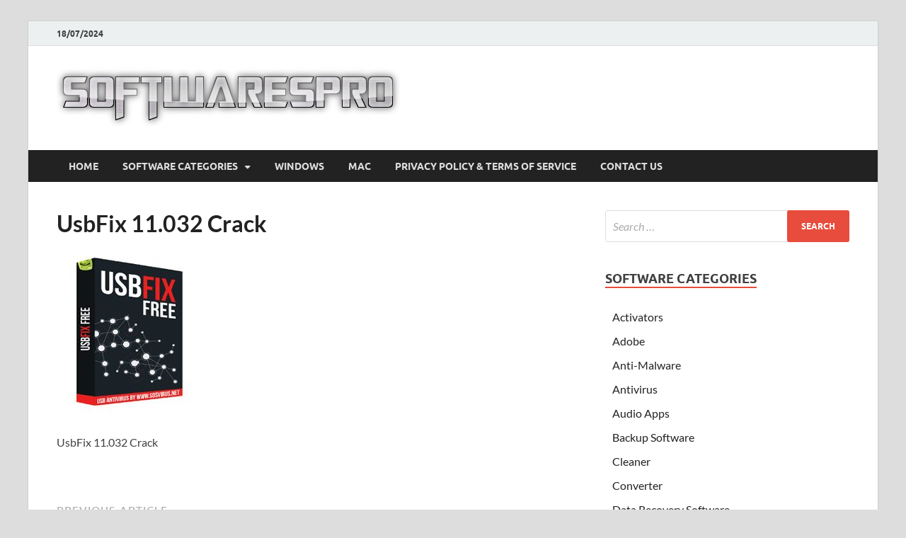

--- FILE ---
content_type: text/html
request_url: https://softwarespro.net/usbfix-crack/usbfix-11-032-crack/
body_size: 10145
content:
<!DOCTYPE html>
<html lang="en-US">
<head>
<meta charset="UTF-8">
<meta name="viewport" content="width=device-width, initial-scale=1">
<link rel="profile" href="https://gmpg.org/xfn/11">
<meta name='robots' content='index, follow, max-image-preview:large, max-snippet:-1, max-video-preview:-1' />
<!-- This site is optimized with the Yoast SEO plugin v23.0 - https://yoast.com/wordpress/plugins/seo/ -->
<title>UsbFix 11.032 Crack</title>
<link rel="canonical" href="https://softwarespro.net/usbfix-crack/usbfix-11-032-crack/" />
<meta property="og:locale" content="en_US" />
<meta property="og:type" content="article" />
<meta property="og:title" content="UsbFix 11.032 Crack" />
<meta property="og:description" content="UsbFix 11.032 Crack" />
<meta property="og:url" content="https://softwarespro.net/usbfix-crack/usbfix-11-032-crack/" />
<meta property="og:site_name" content="Pro Pc Softwares" />
<meta property="article:modified_time" content="2021-04-02T08:59:23+00:00" />
<meta property="og:image" content="https://softwarespro.net/usbfix-crack/usbfix-11-032-crack" />
<meta property="og:image:width" content="200" />
<meta property="og:image:height" content="220" />
<meta property="og:image:type" content="image/jpeg" />
<meta name="twitter:card" content="summary_large_image" />
<script type="application/ld+json" class="yoast-schema-graph">{"@context":"https://schema.org","@graph":[{"@type":"WebPage","@id":"https://softwarespro.net/usbfix-crack/usbfix-11-032-crack/","url":"https://softwarespro.net/usbfix-crack/usbfix-11-032-crack/","name":"UsbFix 11.032 Crack","isPartOf":{"@id":"https://softwarespro.net/#website"},"primaryImageOfPage":{"@id":"https://softwarespro.net/usbfix-crack/usbfix-11-032-crack/#primaryimage"},"image":{"@id":"https://softwarespro.net/usbfix-crack/usbfix-11-032-crack/#primaryimage"},"thumbnailUrl":"https://softwarespro.net/wp-content/uploads/2021/04/UsbFix-11.032-Crack-e1617354006370.jpg","datePublished":"2021-04-02T08:59:06+00:00","dateModified":"2021-04-02T08:59:23+00:00","breadcrumb":{"@id":"https://softwarespro.net/usbfix-crack/usbfix-11-032-crack/#breadcrumb"},"inLanguage":"en-US","potentialAction":[{"@type":"ReadAction","target":["https://softwarespro.net/usbfix-crack/usbfix-11-032-crack/"]}]},{"@type":"ImageObject","inLanguage":"en-US","@id":"https://softwarespro.net/usbfix-crack/usbfix-11-032-crack/#primaryimage","url":"https://softwarespro.net/wp-content/uploads/2021/04/UsbFix-11.032-Crack-e1617354006370.jpg","contentUrl":"https://softwarespro.net/wp-content/uploads/2021/04/UsbFix-11.032-Crack-e1617354006370.jpg","width":200,"height":220,"caption":"UsbFix 11.032 Crack"},{"@type":"BreadcrumbList","@id":"https://softwarespro.net/usbfix-crack/usbfix-11-032-crack/#breadcrumb","itemListElement":[{"@type":"ListItem","position":1,"name":"Home","item":"https://softwarespro.net/"},{"@type":"ListItem","position":2,"name":"UsbFix 11.048 Crack + Premium Torrent Free Download","item":"https://softwarespro.net/usbfix-crack/"},{"@type":"ListItem","position":3,"name":"UsbFix 11.032 Crack"}]},{"@type":"WebSite","@id":"https://softwarespro.net/#website","url":"https://softwarespro.net/","name":"Pro Pc Softwares","description":"Crack Patch Pro Pc Softwares with Keygen Keys Full Version Free Download","publisher":{"@id":"https://softwarespro.net/#organization"},"potentialAction":[{"@type":"SearchAction","target":{"@type":"EntryPoint","urlTemplate":"https://softwarespro.net/?s={search_term_string}"},"query-input":"required name=search_term_string"}],"inLanguage":"en-US"},{"@type":"Organization","@id":"https://softwarespro.net/#organization","name":"Pro Pc Softwares","url":"https://softwarespro.net/","logo":{"@type":"ImageObject","inLanguage":"en-US","@id":"https://softwarespro.net/#/schema/logo/image/","url":"https://softwarespro.net/wp-content/uploads/2018/06/cropped-softwarespro-logo.png","contentUrl":"https://softwarespro.net/wp-content/uploads/2018/06/cropped-softwarespro-logo.png","width":485,"height":85,"caption":"Pro Pc Softwares"},"image":{"@id":"https://softwarespro.net/#/schema/logo/image/"}}]}</script>
<!-- / Yoast SEO plugin. -->
<link rel="alternate" type="application/rss+xml" title="Pro Pc Softwares &raquo; Feed" href="https://softwarespro.net/feed/" />
<link rel="alternate" type="application/rss+xml" title="Pro Pc Softwares &raquo; Comments Feed" href="https://softwarespro.net/comments/feed/" />
<link rel="alternate" type="application/rss+xml" title="Pro Pc Softwares &raquo; UsbFix 11.032 Crack Comments Feed" href="https://softwarespro.net/usbfix-crack/usbfix-11-032-crack/feed/" />
<style type="text/css" media="all">
.wpautoterms-footer{background-color:#ffffff;text-align:center;}
.wpautoterms-footer a{color:#000000;font-family:Arial, sans-serif;font-size:14px;}
.wpautoterms-footer .separator{color:#cccccc;font-family:Arial, sans-serif;font-size:14px;}</style>
<!-- <link rel='stylesheet' id='wp-block-library-css' href='https://softwarespro.net/wp-includes/css/dist/block-library/style.min.css?ver=6.6' type='text/css' media='all' /> -->
<link rel="stylesheet" type="text/css" href="//softwarespro.net/wp-content/cache/wpfc-minified/eu1k4z68/dtm75.css" media="all"/>
<style id='wp-block-library-theme-inline-css' type='text/css'>
.wp-block-audio :where(figcaption){color:#555;font-size:13px;text-align:center}.is-dark-theme .wp-block-audio :where(figcaption){color:#ffffffa6}.wp-block-audio{margin:0 0 1em}.wp-block-code{border:1px solid #ccc;border-radius:4px;font-family:Menlo,Consolas,monaco,monospace;padding:.8em 1em}.wp-block-embed :where(figcaption){color:#555;font-size:13px;text-align:center}.is-dark-theme .wp-block-embed :where(figcaption){color:#ffffffa6}.wp-block-embed{margin:0 0 1em}.blocks-gallery-caption{color:#555;font-size:13px;text-align:center}.is-dark-theme .blocks-gallery-caption{color:#ffffffa6}:root :where(.wp-block-image figcaption){color:#555;font-size:13px;text-align:center}.is-dark-theme :root :where(.wp-block-image figcaption){color:#ffffffa6}.wp-block-image{margin:0 0 1em}.wp-block-pullquote{border-bottom:4px solid;border-top:4px solid;color:currentColor;margin-bottom:1.75em}.wp-block-pullquote cite,.wp-block-pullquote footer,.wp-block-pullquote__citation{color:currentColor;font-size:.8125em;font-style:normal;text-transform:uppercase}.wp-block-quote{border-left:.25em solid;margin:0 0 1.75em;padding-left:1em}.wp-block-quote cite,.wp-block-quote footer{color:currentColor;font-size:.8125em;font-style:normal;position:relative}.wp-block-quote.has-text-align-right{border-left:none;border-right:.25em solid;padding-left:0;padding-right:1em}.wp-block-quote.has-text-align-center{border:none;padding-left:0}.wp-block-quote.is-large,.wp-block-quote.is-style-large,.wp-block-quote.is-style-plain{border:none}.wp-block-search .wp-block-search__label{font-weight:700}.wp-block-search__button{border:1px solid #ccc;padding:.375em .625em}:where(.wp-block-group.has-background){padding:1.25em 2.375em}.wp-block-separator.has-css-opacity{opacity:.4}.wp-block-separator{border:none;border-bottom:2px solid;margin-left:auto;margin-right:auto}.wp-block-separator.has-alpha-channel-opacity{opacity:1}.wp-block-separator:not(.is-style-wide):not(.is-style-dots){width:100px}.wp-block-separator.has-background:not(.is-style-dots){border-bottom:none;height:1px}.wp-block-separator.has-background:not(.is-style-wide):not(.is-style-dots){height:2px}.wp-block-table{margin:0 0 1em}.wp-block-table td,.wp-block-table th{word-break:normal}.wp-block-table :where(figcaption){color:#555;font-size:13px;text-align:center}.is-dark-theme .wp-block-table :where(figcaption){color:#ffffffa6}.wp-block-video :where(figcaption){color:#555;font-size:13px;text-align:center}.is-dark-theme .wp-block-video :where(figcaption){color:#ffffffa6}.wp-block-video{margin:0 0 1em}:root :where(.wp-block-template-part.has-background){margin-bottom:0;margin-top:0;padding:1.25em 2.375em}
</style>
<style id='classic-theme-styles-inline-css' type='text/css'>
/*! This file is auto-generated */
.wp-block-button__link{color:#fff;background-color:#32373c;border-radius:9999px;box-shadow:none;text-decoration:none;padding:calc(.667em + 2px) calc(1.333em + 2px);font-size:1.125em}.wp-block-file__button{background:#32373c;color:#fff;text-decoration:none}
</style>
<style id='global-styles-inline-css' type='text/css'>
:root{--wp--preset--aspect-ratio--square: 1;--wp--preset--aspect-ratio--4-3: 4/3;--wp--preset--aspect-ratio--3-4: 3/4;--wp--preset--aspect-ratio--3-2: 3/2;--wp--preset--aspect-ratio--2-3: 2/3;--wp--preset--aspect-ratio--16-9: 16/9;--wp--preset--aspect-ratio--9-16: 9/16;--wp--preset--color--black: #000000;--wp--preset--color--cyan-bluish-gray: #abb8c3;--wp--preset--color--white: #ffffff;--wp--preset--color--pale-pink: #f78da7;--wp--preset--color--vivid-red: #cf2e2e;--wp--preset--color--luminous-vivid-orange: #ff6900;--wp--preset--color--luminous-vivid-amber: #fcb900;--wp--preset--color--light-green-cyan: #7bdcb5;--wp--preset--color--vivid-green-cyan: #00d084;--wp--preset--color--pale-cyan-blue: #8ed1fc;--wp--preset--color--vivid-cyan-blue: #0693e3;--wp--preset--color--vivid-purple: #9b51e0;--wp--preset--gradient--vivid-cyan-blue-to-vivid-purple: linear-gradient(135deg,rgba(6,147,227,1) 0%,rgb(155,81,224) 100%);--wp--preset--gradient--light-green-cyan-to-vivid-green-cyan: linear-gradient(135deg,rgb(122,220,180) 0%,rgb(0,208,130) 100%);--wp--preset--gradient--luminous-vivid-amber-to-luminous-vivid-orange: linear-gradient(135deg,rgba(252,185,0,1) 0%,rgba(255,105,0,1) 100%);--wp--preset--gradient--luminous-vivid-orange-to-vivid-red: linear-gradient(135deg,rgba(255,105,0,1) 0%,rgb(207,46,46) 100%);--wp--preset--gradient--very-light-gray-to-cyan-bluish-gray: linear-gradient(135deg,rgb(238,238,238) 0%,rgb(169,184,195) 100%);--wp--preset--gradient--cool-to-warm-spectrum: linear-gradient(135deg,rgb(74,234,220) 0%,rgb(151,120,209) 20%,rgb(207,42,186) 40%,rgb(238,44,130) 60%,rgb(251,105,98) 80%,rgb(254,248,76) 100%);--wp--preset--gradient--blush-light-purple: linear-gradient(135deg,rgb(255,206,236) 0%,rgb(152,150,240) 100%);--wp--preset--gradient--blush-bordeaux: linear-gradient(135deg,rgb(254,205,165) 0%,rgb(254,45,45) 50%,rgb(107,0,62) 100%);--wp--preset--gradient--luminous-dusk: linear-gradient(135deg,rgb(255,203,112) 0%,rgb(199,81,192) 50%,rgb(65,88,208) 100%);--wp--preset--gradient--pale-ocean: linear-gradient(135deg,rgb(255,245,203) 0%,rgb(182,227,212) 50%,rgb(51,167,181) 100%);--wp--preset--gradient--electric-grass: linear-gradient(135deg,rgb(202,248,128) 0%,rgb(113,206,126) 100%);--wp--preset--gradient--midnight: linear-gradient(135deg,rgb(2,3,129) 0%,rgb(40,116,252) 100%);--wp--preset--font-size--small: 13px;--wp--preset--font-size--medium: 20px;--wp--preset--font-size--large: 36px;--wp--preset--font-size--x-large: 42px;--wp--preset--spacing--20: 0.44rem;--wp--preset--spacing--30: 0.67rem;--wp--preset--spacing--40: 1rem;--wp--preset--spacing--50: 1.5rem;--wp--preset--spacing--60: 2.25rem;--wp--preset--spacing--70: 3.38rem;--wp--preset--spacing--80: 5.06rem;--wp--preset--shadow--natural: 6px 6px 9px rgba(0, 0, 0, 0.2);--wp--preset--shadow--deep: 12px 12px 50px rgba(0, 0, 0, 0.4);--wp--preset--shadow--sharp: 6px 6px 0px rgba(0, 0, 0, 0.2);--wp--preset--shadow--outlined: 6px 6px 0px -3px rgba(255, 255, 255, 1), 6px 6px rgba(0, 0, 0, 1);--wp--preset--shadow--crisp: 6px 6px 0px rgba(0, 0, 0, 1);}:where(.is-layout-flex){gap: 0.5em;}:where(.is-layout-grid){gap: 0.5em;}body .is-layout-flex{display: flex;}.is-layout-flex{flex-wrap: wrap;align-items: center;}.is-layout-flex > :is(*, div){margin: 0;}body .is-layout-grid{display: grid;}.is-layout-grid > :is(*, div){margin: 0;}:where(.wp-block-columns.is-layout-flex){gap: 2em;}:where(.wp-block-columns.is-layout-grid){gap: 2em;}:where(.wp-block-post-template.is-layout-flex){gap: 1.25em;}:where(.wp-block-post-template.is-layout-grid){gap: 1.25em;}.has-black-color{color: var(--wp--preset--color--black) !important;}.has-cyan-bluish-gray-color{color: var(--wp--preset--color--cyan-bluish-gray) !important;}.has-white-color{color: var(--wp--preset--color--white) !important;}.has-pale-pink-color{color: var(--wp--preset--color--pale-pink) !important;}.has-vivid-red-color{color: var(--wp--preset--color--vivid-red) !important;}.has-luminous-vivid-orange-color{color: var(--wp--preset--color--luminous-vivid-orange) !important;}.has-luminous-vivid-amber-color{color: var(--wp--preset--color--luminous-vivid-amber) !important;}.has-light-green-cyan-color{color: var(--wp--preset--color--light-green-cyan) !important;}.has-vivid-green-cyan-color{color: var(--wp--preset--color--vivid-green-cyan) !important;}.has-pale-cyan-blue-color{color: var(--wp--preset--color--pale-cyan-blue) !important;}.has-vivid-cyan-blue-color{color: var(--wp--preset--color--vivid-cyan-blue) !important;}.has-vivid-purple-color{color: var(--wp--preset--color--vivid-purple) !important;}.has-black-background-color{background-color: var(--wp--preset--color--black) !important;}.has-cyan-bluish-gray-background-color{background-color: var(--wp--preset--color--cyan-bluish-gray) !important;}.has-white-background-color{background-color: var(--wp--preset--color--white) !important;}.has-pale-pink-background-color{background-color: var(--wp--preset--color--pale-pink) !important;}.has-vivid-red-background-color{background-color: var(--wp--preset--color--vivid-red) !important;}.has-luminous-vivid-orange-background-color{background-color: var(--wp--preset--color--luminous-vivid-orange) !important;}.has-luminous-vivid-amber-background-color{background-color: var(--wp--preset--color--luminous-vivid-amber) !important;}.has-light-green-cyan-background-color{background-color: var(--wp--preset--color--light-green-cyan) !important;}.has-vivid-green-cyan-background-color{background-color: var(--wp--preset--color--vivid-green-cyan) !important;}.has-pale-cyan-blue-background-color{background-color: var(--wp--preset--color--pale-cyan-blue) !important;}.has-vivid-cyan-blue-background-color{background-color: var(--wp--preset--color--vivid-cyan-blue) !important;}.has-vivid-purple-background-color{background-color: var(--wp--preset--color--vivid-purple) !important;}.has-black-border-color{border-color: var(--wp--preset--color--black) !important;}.has-cyan-bluish-gray-border-color{border-color: var(--wp--preset--color--cyan-bluish-gray) !important;}.has-white-border-color{border-color: var(--wp--preset--color--white) !important;}.has-pale-pink-border-color{border-color: var(--wp--preset--color--pale-pink) !important;}.has-vivid-red-border-color{border-color: var(--wp--preset--color--vivid-red) !important;}.has-luminous-vivid-orange-border-color{border-color: var(--wp--preset--color--luminous-vivid-orange) !important;}.has-luminous-vivid-amber-border-color{border-color: var(--wp--preset--color--luminous-vivid-amber) !important;}.has-light-green-cyan-border-color{border-color: var(--wp--preset--color--light-green-cyan) !important;}.has-vivid-green-cyan-border-color{border-color: var(--wp--preset--color--vivid-green-cyan) !important;}.has-pale-cyan-blue-border-color{border-color: var(--wp--preset--color--pale-cyan-blue) !important;}.has-vivid-cyan-blue-border-color{border-color: var(--wp--preset--color--vivid-cyan-blue) !important;}.has-vivid-purple-border-color{border-color: var(--wp--preset--color--vivid-purple) !important;}.has-vivid-cyan-blue-to-vivid-purple-gradient-background{background: var(--wp--preset--gradient--vivid-cyan-blue-to-vivid-purple) !important;}.has-light-green-cyan-to-vivid-green-cyan-gradient-background{background: var(--wp--preset--gradient--light-green-cyan-to-vivid-green-cyan) !important;}.has-luminous-vivid-amber-to-luminous-vivid-orange-gradient-background{background: var(--wp--preset--gradient--luminous-vivid-amber-to-luminous-vivid-orange) !important;}.has-luminous-vivid-orange-to-vivid-red-gradient-background{background: var(--wp--preset--gradient--luminous-vivid-orange-to-vivid-red) !important;}.has-very-light-gray-to-cyan-bluish-gray-gradient-background{background: var(--wp--preset--gradient--very-light-gray-to-cyan-bluish-gray) !important;}.has-cool-to-warm-spectrum-gradient-background{background: var(--wp--preset--gradient--cool-to-warm-spectrum) !important;}.has-blush-light-purple-gradient-background{background: var(--wp--preset--gradient--blush-light-purple) !important;}.has-blush-bordeaux-gradient-background{background: var(--wp--preset--gradient--blush-bordeaux) !important;}.has-luminous-dusk-gradient-background{background: var(--wp--preset--gradient--luminous-dusk) !important;}.has-pale-ocean-gradient-background{background: var(--wp--preset--gradient--pale-ocean) !important;}.has-electric-grass-gradient-background{background: var(--wp--preset--gradient--electric-grass) !important;}.has-midnight-gradient-background{background: var(--wp--preset--gradient--midnight) !important;}.has-small-font-size{font-size: var(--wp--preset--font-size--small) !important;}.has-medium-font-size{font-size: var(--wp--preset--font-size--medium) !important;}.has-large-font-size{font-size: var(--wp--preset--font-size--large) !important;}.has-x-large-font-size{font-size: var(--wp--preset--font-size--x-large) !important;}
:where(.wp-block-post-template.is-layout-flex){gap: 1.25em;}:where(.wp-block-post-template.is-layout-grid){gap: 1.25em;}
:where(.wp-block-columns.is-layout-flex){gap: 2em;}:where(.wp-block-columns.is-layout-grid){gap: 2em;}
:root :where(.wp-block-pullquote){font-size: 1.5em;line-height: 1.6;}
</style>
<!-- <link rel='stylesheet' id='wpautoterms_css-css' href='https://softwarespro.net/wp-content/plugins/auto-terms-of-service-and-privacy-policy/css/wpautoterms.css?ver=6.6' type='text/css' media='all' /> -->
<!-- <link rel='stylesheet' id='contact-form-7-css' href='https://softwarespro.net/wp-content/plugins/contact-form-7/includes/css/styles.css?ver=5.9.6' type='text/css' media='all' /> -->
<!-- <link rel='stylesheet' id='hitmag-fonts-css' href='https://softwarespro.net/wp-content/themes/hitmag/css/fonts.css' type='text/css' media='all' /> -->
<!-- <link rel='stylesheet' id='hitmag-font-awesome-css' href='https://softwarespro.net/wp-content/themes/hitmag/css/all.min.css?ver=6.5.1' type='text/css' media='all' /> -->
<!-- <link rel='stylesheet' id='hitmag-style-css' href='https://softwarespro.net/wp-content/themes/hitmag/style.css?ver=1.4.0' type='text/css' media='all' /> -->
<!-- <link rel='stylesheet' id='jquery-magnific-popup-css' href='https://softwarespro.net/wp-content/themes/hitmag/css/magnific-popup.css?ver=6.6' type='text/css' media='all' /> -->
<link rel="stylesheet" type="text/css" href="//softwarespro.net/wp-content/cache/wpfc-minified/895wt6eg/dxqgi.css" media="all"/>
<script src='//softwarespro.net/wp-content/cache/wpfc-minified/1bsemsod/2efk8.js' type="text/javascript"></script>
<!-- <script type="text/javascript" src="https://softwarespro.net/wp-includes/js/jquery/jquery.min.js?ver=3.7.1" id="jquery-core-js"></script> -->
<!-- <script type="text/javascript" src="https://softwarespro.net/wp-includes/js/jquery/jquery-migrate.min.js?ver=3.4.1" id="jquery-migrate-js"></script> -->
<!-- <script type="text/javascript" src="https://softwarespro.net/wp-includes/js/dist/dom-ready.min.js?ver=f77871ff7694fffea381" id="wp-dom-ready-js"></script> -->
<!-- <script type="text/javascript" src="https://softwarespro.net/wp-content/plugins/auto-terms-of-service-and-privacy-policy/js/base.js?ver=2.5.1" id="wpautoterms_base-js"></script> -->
<!-- <script type="text/javascript" src="https://softwarespro.net/?a3edb7a8ab113b5311ffcf0ef9328447&amp;ver=6.6" id="a3edb7a8ab113b5311ffcf0ef9328447-js"></script> -->
<!--[if lt IE 9]>
<script type="text/javascript" src="https://softwarespro.net/wp-content/themes/hitmag/js/html5shiv.min.js?ver=6.6" id="html5shiv-js"></script>
<![endif]-->
<link rel="https://api.w.org/" href="https://softwarespro.net/wp-json/" /><link rel="alternate" title="JSON" type="application/json" href="https://softwarespro.net/wp-json/wp/v2/media/2229" /><link rel="EditURI" type="application/rsd+xml" title="RSD" href="https://softwarespro.net/xmlrpc.php?rsd" />
<meta name="generator" content="WordPress 6.6" />
<link rel='shortlink' href='https://softwarespro.net/?p=2229' />
<link rel="alternate" title="oEmbed (JSON)" type="application/json+oembed" href="https://softwarespro.net/wp-json/oembed/1.0/embed?url=https%3A%2F%2Fsoftwarespro.net%2Fusbfix-crack%2Fusbfix-11-032-crack%2F" />
<link rel="alternate" title="oEmbed (XML)" type="text/xml+oembed" href="https://softwarespro.net/wp-json/oembed/1.0/embed?url=https%3A%2F%2Fsoftwarespro.net%2Fusbfix-crack%2Fusbfix-11-032-crack%2F&#038;format=xml" />
<style type="text/css">
button,
input[type="button"],
input[type="reset"],
input[type="submit"] {
background: #E74C3C;
}
.th-readmore {
background: #E74C3C;
}           
a:hover {
color: #E74C3C;
} 
.main-navigation a:hover {
background-color: #E74C3C;
}
.main-navigation .current_page_item > a,
.main-navigation .current-menu-item > a,
.main-navigation .current_page_ancestor > a,
.main-navigation .current-menu-ancestor > a {
background-color: #E74C3C;
}
#main-nav-button:hover {
background-color: #E74C3C;
}
.post-navigation .post-title:hover {
color: #E74C3C;
}
.top-navigation a:hover {
color: #E74C3C;
}
.top-navigation ul ul a:hover {
background: #E74C3C;
}
#top-nav-button:hover {
color: #E74C3C;
}
.responsive-mainnav li a:hover,
.responsive-topnav li a:hover {
background: #E74C3C;
}
#hm-search-form .search-form .search-submit {
background-color: #E74C3C;
}
.nav-links .current {
background: #E74C3C;
}
.is-style-hitmag-widget-title,
.elementor-widget-container h5,
.widgettitle,
.widget-title {
border-bottom: 2px solid #E74C3C;
}
.footer-widget-title {
border-bottom: 2px solid #E74C3C;
}
.widget-area a:hover {
color: #E74C3C;
}
.footer-widget-area .widget a:hover {
color: #E74C3C;
}
.site-info a:hover {
color: #E74C3C;
}
.wp-block-search .wp-block-search__button,
.search-form .search-submit {
background: #E74C3C;
}
.hmb-entry-title a:hover {
color: #E74C3C;
}
.hmb-entry-meta a:hover,
.hms-meta a:hover {
color: #E74C3C;
}
.hms-title a:hover {
color: #E74C3C;
}
.hmw-grid-post .post-title a:hover {
color: #E74C3C;
}
.footer-widget-area .hmw-grid-post .post-title a:hover,
.footer-widget-area .hmb-entry-title a:hover,
.footer-widget-area .hms-title a:hover {
color: #E74C3C;
}
.hm-tabs-wdt .ui-state-active {
border-bottom: 2px solid #E74C3C;
}
a.hm-viewall {
background: #E74C3C;
}
#hitmag-tags a,
.widget_tag_cloud .tagcloud a {
background: #E74C3C;
}
.site-title a {
color: #E74C3C;
}
.hitmag-post .entry-title a:hover {
color: #E74C3C;
}
.hitmag-post .entry-meta a:hover {
color: #E74C3C;
}
.cat-links a {
color: #E74C3C;
}
.hitmag-single .entry-meta a:hover {
color: #E74C3C;
}
.hitmag-single .author a:hover {
color: #E74C3C;
}
.hm-author-content .author-posts-link {
color: #E74C3C;
}
.hm-tags-links a:hover {
background: #E74C3C;
}
.hm-tagged {
background: #E74C3C;
}
.hm-edit-link a.post-edit-link {
background: #E74C3C;
}
.arc-page-title {
border-bottom: 2px solid #E74C3C;
}
.srch-page-title {
border-bottom: 2px solid #E74C3C;
}
.hm-slider-details .cat-links {
background: #E74C3C;
}
.hm-rel-post .post-title a:hover {
color: #E74C3C;
}
.comment-author a {
color: #E74C3C;
}
.comment-metadata a:hover,
.comment-metadata a:focus,
.pingback .comment-edit-link:hover,
.pingback .comment-edit-link:focus {
color: #E74C3C;
}
.comment-reply-link:hover,
.comment-reply-link:focus {
background: #E74C3C;
}
.required {
color: #E74C3C;
}
blockquote {
border-left: 3px solid #E74C3C;
}
.comment-reply-title small a:before {
color: #E74C3C;
}
.woocommerce ul.products li.product h3:hover,
.woocommerce-widget-area ul li a:hover,
.woocommerce-loop-product__title:hover {
color: #E74C3C;
}
.woocommerce-product-search input[type="submit"],
.woocommerce #respond input#submit, 
.woocommerce a.button, 
.woocommerce button.button, 
.woocommerce input.button,
.woocommerce nav.woocommerce-pagination ul li a:focus,
.woocommerce nav.woocommerce-pagination ul li a:hover,
.woocommerce nav.woocommerce-pagination ul li span.current,
.woocommerce span.onsale,
.woocommerce-widget-area .widget-title,
.woocommerce #respond input#submit.alt,
.woocommerce a.button.alt,
.woocommerce button.button.alt,
.woocommerce input.button.alt {
background: #E74C3C;
}
.wp-block-quote,
.wp-block-quote:not(.is-large):not(.is-style-large) {
border-left: 3px solid #E74C3C;
}		</style>
<style type="text/css">
.site-title a,
.site-description {
position: absolute;
clip: rect(1px, 1px, 1px, 1px);
}
</style>
<style id="kirki-inline-styles"></style></head>
<body class="attachment attachment-template-default single single-attachment postid-2229 attachmentid-2229 attachment-jpeg wp-custom-logo wp-embed-responsive th-right-sidebar">
<div id="page" class="site hitmag-wrapper">
<a class="skip-link screen-reader-text" href="#content">Skip to content</a>
<header id="masthead" class="site-header" role="banner">
<div class="hm-top-bar">
<div class="hm-container">
<div class="hm-date">18/07/2024</div>
</div><!-- .hm-container -->
</div><!-- .hm-top-bar -->
<div class="header-main-area ">
<div class="hm-container">
<div class="site-branding">
<div class="site-branding-content">
<div class="hm-logo">
<a href="https://softwarespro.net/" class="custom-logo-link" rel="home"><img width="485" height="85" src="https://softwarespro.net/wp-content/uploads/2018/06/cropped-softwarespro-logo.png" class="custom-logo" alt="Pro Pc Softwares" decoding="async" srcset="https://softwarespro.net/wp-content/uploads/2018/06/cropped-softwarespro-logo.png 485w, https://softwarespro.net/wp-content/uploads/2018/06/cropped-softwarespro-logo-300x53.png 300w" sizes="(max-width: 485px) 100vw, 485px" /></a>					</div><!-- .hm-logo -->
<div class="hm-site-title">
<p class="site-title"><a href="https://softwarespro.net/" rel="home">Pro Pc Softwares</a></p>
<p class="site-description">Crack Patch Pro Pc Softwares with Keygen Keys Full Version Free Download</p>
</div><!-- .hm-site-title -->
</div><!-- .site-branding-content -->
</div><!-- .site-branding -->
</div><!-- .hm-container -->
</div><!-- .header-main-area -->
<div class="hm-nav-container">
<nav id="site-navigation" class="main-navigation" role="navigation">
<div class="hm-container">
<div class="menu-primary-menu-container"><ul id="primary-menu" class="menu"><li id="menu-item-20" class="menu-item menu-item-type-custom menu-item-object-custom menu-item-home menu-item-20"><a href="https://softwarespro.net/">Home</a></li>
<li id="menu-item-21" class="menu-item menu-item-type-custom menu-item-object-custom menu-item-has-children menu-item-21"><a>Software Categories</a>
<ul class="sub-menu">
<li id="menu-item-22" class="menu-item menu-item-type-taxonomy menu-item-object-category menu-item-22"><a href="https://softwarespro.net/category/activators/">Activators</a></li>
<li id="menu-item-23" class="menu-item menu-item-type-taxonomy menu-item-object-category menu-item-23"><a href="https://softwarespro.net/category/antivirus/">Antivirus</a></li>
<li id="menu-item-24" class="menu-item menu-item-type-taxonomy menu-item-object-category menu-item-24"><a href="https://softwarespro.net/category/converter/">Converter</a></li>
<li id="menu-item-25" class="menu-item menu-item-type-taxonomy menu-item-object-category menu-item-25"><a href="https://softwarespro.net/category/data-recovery-software/">Data Recovery Software</a></li>
<li id="menu-item-26" class="menu-item menu-item-type-taxonomy menu-item-object-category menu-item-26"><a href="https://softwarespro.net/category/data-transfer-app/">Data Transfer App</a></li>
<li id="menu-item-27" class="menu-item menu-item-type-taxonomy menu-item-object-category menu-item-27"><a href="https://softwarespro.net/category/drivers/">Drivers</a></li>
<li id="menu-item-28" class="menu-item menu-item-type-taxonomy menu-item-object-category menu-item-28"><a href="https://softwarespro.net/category/emulator/">Emulator</a></li>
<li id="menu-item-29" class="menu-item menu-item-type-taxonomy menu-item-object-category menu-item-29"><a href="https://softwarespro.net/category/graphics/">Graphics</a></li>
<li id="menu-item-30" class="menu-item menu-item-type-taxonomy menu-item-object-category menu-item-30"><a href="https://softwarespro.net/category/idm/">IDM</a></li>
<li id="menu-item-32" class="menu-item menu-item-type-taxonomy menu-item-object-category menu-item-32"><a href="https://softwarespro.net/category/multimedia/">Multimedia</a></li>
<li id="menu-item-33" class="menu-item menu-item-type-taxonomy menu-item-object-category menu-item-33"><a href="https://softwarespro.net/category/pc-optimization/">Pc Optimization</a></li>
<li id="menu-item-34" class="menu-item menu-item-type-taxonomy menu-item-object-category menu-item-34"><a href="https://softwarespro.net/category/recorder/">Recorder</a></li>
<li id="menu-item-35" class="menu-item menu-item-type-taxonomy menu-item-object-category menu-item-35"><a href="https://softwarespro.net/category/security/">Security</a></li>
<li id="menu-item-36" class="menu-item menu-item-type-taxonomy menu-item-object-category menu-item-36"><a href="https://softwarespro.net/category/video-editor/">Video Editor</a></li>
</ul>
</li>
<li id="menu-item-37" class="menu-item menu-item-type-taxonomy menu-item-object-category menu-item-37"><a href="https://softwarespro.net/category/windows/">Windows</a></li>
<li id="menu-item-31" class="menu-item menu-item-type-taxonomy menu-item-object-category menu-item-31"><a href="https://softwarespro.net/category/mac/">Mac</a></li>
<li id="menu-item-39" class="menu-item menu-item-type-post_type menu-item-object-page menu-item-privacy-policy menu-item-39"><a rel="privacy-policy" href="https://softwarespro.net/privacy-policy/">Privacy Policy &#038; Terms Of Service</a></li>
<li id="menu-item-38" class="menu-item menu-item-type-post_type menu-item-object-page menu-item-38"><a href="https://softwarespro.net/contact-us/">Contact US</a></li>
</ul></div>					
</div><!-- .hm-container -->
</nav><!-- #site-navigation -->
<div class="hm-nwrap">
<a href="#" class="navbutton" id="main-nav-button">
<span class="main-nav-btn-lbl">Main Menu</span>				</a>
</div>
<div class="responsive-mainnav"></div>
</div><!-- .hm-nav-container -->
</header><!-- #masthead -->
<div id="content" class="site-content">
<div class="hm-container">
<div id="primary" class="content-area">
<main id="main" class="site-main" role="main">
<article id="post-2229" class="hitmag-single post-2229 attachment type-attachment status-inherit hentry">
<header class="entry-header">
<h1 class="entry-title">UsbFix 11.032 Crack</h1>
</header><!-- .entry-header -->
<div class="entry-content">
<p class="attachment"><a href='https://softwarespro.net/wp-content/uploads/2021/04/UsbFix-11.032-Crack-e1617354006370.jpg'><img decoding="async" width="200" height="220" src="https://softwarespro.net/wp-content/uploads/2021/04/UsbFix-11.032-Crack-e1617354006370.jpg" class="attachment-medium size-medium" alt="UsbFix 11.032 Crack" /></a></p>
<p>UsbFix 11.032 Crack</p>
</div><!-- .entry-content -->
<footer class="entry-footer">
</footer><!-- .entry-footer -->
</article><!-- #post-## -->
<nav class="navigation post-navigation" aria-label="Posts">
<h2 class="screen-reader-text">Post navigation</h2>
<div class="nav-links"><div class="nav-previous"><a href="https://softwarespro.net/usbfix-crack/" rel="prev"><span class="meta-nav" aria-hidden="true">Previous Article</span> <span class="post-title">UsbFix 11.048 Crack + Premium Torrent Free Download</span></a></div></div>
</nav>
<div id="comments" class="comments-area">
<div id="respond" class="comment-respond">
<h3 id="reply-title" class="comment-reply-title">Leave a Reply <small><a rel="nofollow" id="cancel-comment-reply-link" href="/usbfix-crack/usbfix-11-032-crack/#respond" style="display:none;">Cancel reply</a></small></h3><form action="https://softwarespro.net/wp-comments-post.php" method="post" id="commentform" class="comment-form" novalidate><p class="comment-notes"><span id="email-notes">Your email address will not be published.</span> <span class="required-field-message">Required fields are marked <span class="required">*</span></span></p><p class="comment-form-comment"><label for="comment">Comment <span class="required">*</span></label> <textarea autocomplete="new-password"  id="g9c1faaecb"  name="g9c1faaecb"   cols="45" rows="8" maxlength="65525" required></textarea><textarea id="comment" aria-label="hp-comment" aria-hidden="true" name="comment" autocomplete="new-password" style="padding:0 !important;clip:rect(1px, 1px, 1px, 1px) !important;position:absolute !important;white-space:nowrap !important;height:1px !important;width:1px !important;overflow:hidden !important;" tabindex="-1"></textarea><script data-noptimize>document.getElementById("comment").setAttribute( "id", "a659769d97229f67d920c0aa1620ff96" );document.getElementById("g9c1faaecb").setAttribute( "id", "comment" );</script></p><p class="comment-form-author"><label for="author">Name <span class="required">*</span></label> <input id="author" name="author" type="text" value="" size="30" maxlength="245" autocomplete="name" required /></p>
<p class="comment-form-email"><label for="email">Email <span class="required">*</span></label> <input id="email" name="email" type="email" value="" size="30" maxlength="100" aria-describedby="email-notes" autocomplete="email" required /></p>
<p class="comment-form-url"><label for="url">Website</label> <input id="url" name="url" type="url" value="" size="30" maxlength="200" autocomplete="url" /></p>
<p class="form-submit"><input name="submit" type="submit" id="submit" class="submit" value="Post Comment" /> <input type='hidden' name='comment_post_ID' value='2229' id='comment_post_ID' />
<input type='hidden' name='comment_parent' id='comment_parent' value='0' />
</p><p style="display: none;"><input type="hidden" id="akismet_comment_nonce" name="akismet_comment_nonce" value="f9de645629" /></p><p style="display: none !important;" class="akismet-fields-container" data-prefix="ak_"><label>&#916;<textarea name="ak_hp_textarea" cols="45" rows="8" maxlength="100"></textarea></label><input type="hidden" id="ak_js_1" name="ak_js" value="17"/><script>document.getElementById( "ak_js_1" ).setAttribute( "value", ( new Date() ).getTime() );</script></p></form>	</div><!-- #respond -->
</div><!-- #comments -->
</main><!-- #main -->
</div><!-- #primary -->
<aside id="secondary" class="widget-area" role="complementary">
<section id="search-2" class="widget widget_search"><form role="search" method="get" class="search-form" action="https://softwarespro.net/">
<label>
<span class="screen-reader-text">Search for:</span>
<input type="search" class="search-field" placeholder="Search &hellip;" value="" name="s" />
</label>
<input type="submit" class="search-submit" value="Search" />
</form></section><section id="categories-2" class="widget widget_categories"><h4 class="widget-title">Software Categories</h4>
<ul>
<li class="cat-item cat-item-8"><a href="https://softwarespro.net/category/activators/">Activators</a>
</li>
<li class="cat-item cat-item-7467"><a href="https://softwarespro.net/category/adobe/">Adobe</a>
</li>
<li class="cat-item cat-item-383"><a href="https://softwarespro.net/category/anti-malware/">Anti-Malware</a>
</li>
<li class="cat-item cat-item-2"><a href="https://softwarespro.net/category/antivirus/">Antivirus</a>
</li>
<li class="cat-item cat-item-9429"><a href="https://softwarespro.net/category/audio-apps/">Audio Apps</a>
</li>
<li class="cat-item cat-item-3366"><a href="https://softwarespro.net/category/backup-software/">Backup Software</a>
</li>
<li class="cat-item cat-item-14182"><a href="https://softwarespro.net/category/cleaner/">Cleaner</a>
</li>
<li class="cat-item cat-item-17"><a href="https://softwarespro.net/category/converter/">Converter</a>
</li>
<li class="cat-item cat-item-9"><a href="https://softwarespro.net/category/data-recovery-software/">Data Recovery Software</a>
</li>
<li class="cat-item cat-item-14"><a href="https://softwarespro.net/category/data-transfer-app/">Data Transfer App</a>
</li>
<li class="cat-item cat-item-14064"><a href="https://softwarespro.net/category/designer/">Designer</a>
</li>
<li class="cat-item cat-item-14153"><a href="https://softwarespro.net/category/developments/">Developments</a>
</li>
<li class="cat-item cat-item-9527"><a href="https://softwarespro.net/category/document-tool/">Document Tool</a>
</li>
<li class="cat-item cat-item-529"><a href="https://softwarespro.net/category/downloader/">Downloader</a>
</li>
<li class="cat-item cat-item-7"><a href="https://softwarespro.net/category/drivers/">Drivers</a>
</li>
<li class="cat-item cat-item-12448"><a href="https://softwarespro.net/category/dvd-tool/">DVD Tool</a>
</li>
<li class="cat-item cat-item-14166"><a href="https://softwarespro.net/category/editor/">Editor</a>
</li>
<li class="cat-item cat-item-13"><a href="https://softwarespro.net/category/emulator/">Emulator</a>
</li>
<li class="cat-item cat-item-14247"><a href="https://softwarespro.net/category/file-comparison/">File Comparison</a>
</li>
<li class="cat-item cat-item-14125"><a href="https://softwarespro.net/category/file-transfer/">File Transfer</a>
</li>
<li class="cat-item cat-item-3"><a href="https://softwarespro.net/category/graphics/">Graphics</a>
</li>
<li class="cat-item cat-item-6"><a href="https://softwarespro.net/category/idm/">IDM</a>
</li>
<li class="cat-item cat-item-16"><a href="https://softwarespro.net/category/mac/">Mac</a>
</li>
<li class="cat-item cat-item-7020"><a href="https://softwarespro.net/category/media-player/">Media Player</a>
</li>
<li class="cat-item cat-item-4"><a href="https://softwarespro.net/category/multimedia/">Multimedia</a>
</li>
<li class="cat-item cat-item-737"><a href="https://softwarespro.net/category/office/">Office</a>
</li>
<li class="cat-item cat-item-37"><a href="https://softwarespro.net/category/optimization/">Optimization</a>
</li>
<li class="cat-item cat-item-242"><a href="https://softwarespro.net/category/partition-software/">partition Software</a>
</li>
<li class="cat-item cat-item-9615"><a href="https://softwarespro.net/category/password-manager/">Password Manager</a>
</li>
<li class="cat-item cat-item-11"><a href="https://softwarespro.net/category/pc-optimization/">Pc Optimization</a>
</li>
<li class="cat-item cat-item-77"><a href="https://softwarespro.net/category/pc-tool/">PC Tool</a>
</li>
<li class="cat-item cat-item-1057"><a href="https://softwarespro.net/category/pdf/">Pdf</a>
</li>
<li class="cat-item cat-item-2453"><a href="https://softwarespro.net/category/photo-editor/">Photo Editor</a>
</li>
<li class="cat-item cat-item-4576"><a href="https://softwarespro.net/category/proxy-tool/">Proxy Tool</a>
</li>
<li class="cat-item cat-item-12"><a href="https://softwarespro.net/category/recorder/">Recorder</a>
</li>
<li class="cat-item cat-item-14094"><a href="https://softwarespro.net/category/remote-control/">Remote Control</a>
</li>
<li class="cat-item cat-item-13996"><a href="https://softwarespro.net/category/remover/">Remover</a>
</li>
<li class="cat-item cat-item-14266"><a href="https://softwarespro.net/category/scanner/">Scanner</a>
</li>
<li class="cat-item cat-item-14207"><a href="https://softwarespro.net/category/screen-recorder/">Screen Recorder</a>
</li>
<li class="cat-item cat-item-10"><a href="https://softwarespro.net/category/security/">Security</a>
</li>
<li class="cat-item cat-item-655"><a href="https://softwarespro.net/category/software/">Software</a>
</li>
<li class="cat-item cat-item-1"><a href="https://softwarespro.net/category/uncategorized/">Uncategorized</a>
</li>
<li class="cat-item cat-item-264"><a href="https://softwarespro.net/category/uninstaller/">UNINSTALLER</a>
</li>
<li class="cat-item cat-item-7405"><a href="https://softwarespro.net/category/utility-tool/">Utility Tool</a>
</li>
<li class="cat-item cat-item-586"><a href="https://softwarespro.net/category/video-converter/">Video Converter</a>
</li>
<li class="cat-item cat-item-5"><a href="https://softwarespro.net/category/video-editor/">Video Editor</a>
</li>
<li class="cat-item cat-item-10855"><a href="https://softwarespro.net/category/vpn/">VPN</a>
</li>
<li class="cat-item cat-item-15"><a href="https://softwarespro.net/category/windows/">Windows</a>
</li>
</ul>
</section>
<section id="recent-posts-2" class="widget widget_recent_entries">
<h4 class="widget-title">Recent Posts</h4>
<ul>
<li>
<a href="https://softwarespro.net/eset-nod32-antivirus-license-key-2023/">ESET NOD32 AntiVirus 14.2.19.0 Crack With License Key [2024]</a>
</li>
<li>
<a href="https://softwarespro.net/sparkol-videoscribe-crack/">Sparkol VideoScribe 3.11 Crack + License Key Download [2024]</a>
</li>
<li>
<a href="https://softwarespro.net/usb-disk-security-crack/">USB Disk Security 6.9.3.4 Crack With Serial Key Download [2024]</a>
</li>
<li>
<a href="https://softwarespro.net/templatetoaster-full-crack/">TemplateToaster 8.1.0.21006 Crack + Activation Key Free Download</a>
</li>
<li>
<a href="https://softwarespro.net/cyrobo-clean-space-pro-crack/">Cyrobo Clean Space Pro Crack 7.88 With Serial Key [2024]</a>
</li>
<li>
<a href="https://softwarespro.net/macrorit-data-wiper-crack/">Macrorit Data Wiper 6.3 Crack + Keygen Free Downoad [2024]</a>
</li>
<li>
<a href="https://softwarespro.net/macrorit-disk-scanner-crack/">Macrorit Disk Scanner Pro 5.1 Crack + Activation Key Download</a>
</li>
<li>
<a href="https://softwarespro.net/pinnacle-studio-ultimate-crack/">Pinnacle Studio Ultimate 26.0.1.182 Download With Crack [2023]</a>
</li>
<li>
<a href="https://softwarespro.net/anymp4-video-converter-ultimate-crack/">AnyMP4 Video Converter Ultimate 10.3.32 Crack + Serial Key</a>
</li>
<li>
<a href="https://softwarespro.net/tower-pro-crack/">Tower Pro 9.1 Crack for Mac Free Download [Latest 2024]</a>
</li>
</ul>
</section>
</aside><!-- #secondary -->	</div><!-- .hm-container -->
</div><!-- #content -->
<footer id="colophon" class="site-footer" role="contentinfo">
<div class="hm-container">
<div class="footer-widget-area">
<div class="footer-sidebar" role="complementary">
</div><!-- .footer-sidebar -->
<div class="footer-sidebar" role="complementary">
</div><!-- .footer-sidebar -->		
<div class="footer-sidebar" role="complementary">
</div><!-- .footer-sidebar -->			
</div><!-- .footer-widget-area -->
</div><!-- .hm-container -->
<div class="site-info">
<div class="hm-container">
<div class="site-info-owner">
Copyright &#169; 2024 <a href="https://softwarespro.net/" title="Pro Pc Softwares" >Pro Pc Softwares</a>.				</div>			
<div class="site-info-designer">
Powered by <a href="https://wordpress.org" target="_blank" title="WordPress">WordPress</a> and <a href="https://themezhut.com/themes/hitmag/" target="_blank" title="HitMag WordPress Theme">HitMag</a>.				</div>
</div><!-- .hm-container -->
</div><!-- .site-info -->
</footer><!-- #colophon -->
</div><!-- #page -->
<!-- 
Lockers: user tracker for visibility filters
OnePress, bizpanda.com
-->
<script>
window.__bp_session_timeout = '900';
window.__bp_session_freezing = 0;
window.bizpanda||(window.bizpanda={}),window.bizpanda.bp_can_store_localy=function(){return!1},window.bizpanda.bp_ut_get_cookie=function(e){for(var n=e+"=",i=document.cookie.split(";"),o=0;o<i.length;o++){for(var t=i[o];" "==t.charAt(0);)t=t.substring(1);if(0==t.indexOf(n))return decodeURIComponent(t.substring(n.length,t.length))}return!1},window.bizpanda.bp_ut_set_cookie=function(e,n,i){var o=new Date;o.setTime(o.getTime()+24*i*60*60*1e3);var t="expires="+o.toUTCString();document.cookie=e+"="+encodeURIComponent(n)+"; "+t+"; path=/"},window.bizpanda.bp_ut_get_obj=function(e){var n=null;if(!(n=window.bizpanda.bp_can_store_localy()?window.localStorage.getItem("bp_ut_session"):window.bizpanda.bp_ut_get_cookie("bp_ut_session")))return!1;n=(n=n.replace(/\-c\-/g,",")).replace(/\-q\-/g,'"');try{n=JSON.parse(n)}catch(e){return!1}return n.started+1e3*e<(new Date).getTime()&&(n=null),n},window.bizpanda.bp_ut_set_obj=function(e,n){e.started&&window.__bp_session_freezing||(e.started=(new Date).getTime()),(e=JSON.stringify(e))&&(e=(e=e.replace(/\"/g,"-q-")).replace(/\,/g,"-c-")),window.bizpanda.bp_can_store_localy()?window.localStorage.setItem("bp_ut_session",e):window.bizpanda.bp_ut_set_cookie("bp_ut_session",e,5e3)},window.bizpanda.bp_ut_count_pageview=function(){var e=window.bizpanda.bp_ut_get_obj(window.__bp_session_timeout);e||(e={}),e.pageviews||(e.pageviews=0),0===e.pageviews&&(e.referrer=document.referrer,e.landingPage=window.location.href,e.pageviews=0),e.pageviews++,window.bizpanda.bp_ut_set_obj(e)},window.bizpanda.bp_ut_count_locker_pageview=function(){var e=window.bizpanda.bp_ut_get_obj(window.__bp_timeout);e||(e={}),e.lockerPageviews||(e.lockerPageviews=0),e.lockerPageviews++,window.bizpanda.bp_ut_set_obj(e)},window.bizpanda.bp_ut_count_pageview();
</script>
<!-- / -->
<script type="text/javascript" src="https://softwarespro.net/wp-content/plugins/contact-form-7/includes/swv/js/index.js?ver=5.9.6" id="swv-js"></script>
<script type="text/javascript" id="contact-form-7-js-extra">
/* <![CDATA[ */
var wpcf7 = {"api":{"root":"https:\/\/softwarespro.net\/wp-json\/","namespace":"contact-form-7\/v1"}};
/* ]]> */
</script>
<script type="text/javascript" src="https://softwarespro.net/wp-content/plugins/contact-form-7/includes/js/index.js?ver=5.9.6" id="contact-form-7-js"></script>
<script type="text/javascript" src="https://softwarespro.net/wp-content/themes/hitmag/js/navigation.js?ver=1.4.0" id="hitmag-navigation-js"></script>
<script type="text/javascript" src="https://softwarespro.net/wp-content/themes/hitmag/js/skip-link-focus-fix.js?ver=1.4.0" id="hitmag-skip-link-focus-fix-js"></script>
<script type="text/javascript" src="https://softwarespro.net/wp-includes/js/comment-reply.min.js?ver=6.6" id="comment-reply-js" async="async" data-wp-strategy="async"></script>
<script type="text/javascript" src="https://softwarespro.net/wp-content/themes/hitmag/js/scripts.js?ver=1.4.0" id="hitmag-scripts-js"></script>
<script type="text/javascript" src="https://softwarespro.net/wp-content/themes/hitmag/js/jquery.magnific-popup.min.js?ver=6.6" id="jquery-magnific-popup-js"></script>
<script defer type="text/javascript" src="https://softwarespro.net/wp-content/plugins/akismet/_inc/akismet-frontend.js?ver=1720765698" id="akismet-frontend-js"></script>
<script defer src="https://static.cloudflareinsights.com/beacon.min.js/vcd15cbe7772f49c399c6a5babf22c1241717689176015" integrity="sha512-ZpsOmlRQV6y907TI0dKBHq9Md29nnaEIPlkf84rnaERnq6zvWvPUqr2ft8M1aS28oN72PdrCzSjY4U6VaAw1EQ==" data-cf-beacon='{"version":"2024.11.0","token":"4076ca5f1c1c4224868d6baa61079878","r":1,"server_timing":{"name":{"cfCacheStatus":true,"cfEdge":true,"cfExtPri":true,"cfL4":true,"cfOrigin":true,"cfSpeedBrain":true},"location_startswith":null}}' crossorigin="anonymous"></script>
</body>
</html><!-- WP Fastest Cache file was created in 0.28274202346802 seconds, on 18-07-24 8:57:02 -->